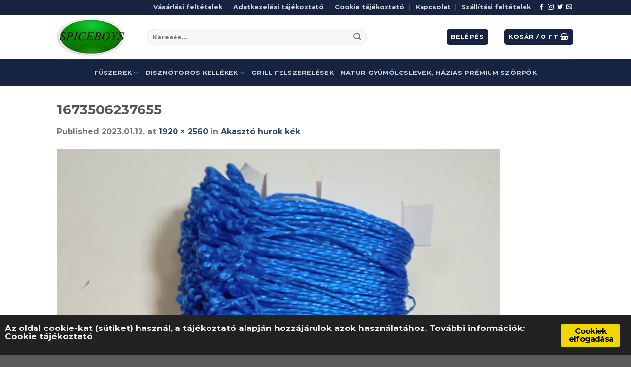

--- FILE ---
content_type: text/html; charset=UTF-8
request_url: https://andrasbollerboltja.hu/?attachment_id=6304
body_size: 18920
content:

<!DOCTYPE html>
<html lang="hu" class="loading-site no-js">
<head>
	<meta charset="UTF-8" />
	<link rel="profile" href="http://gmpg.org/xfn/11" />
	<link rel="pingback" href="https://andrasbollerboltja.hu/xmlrpc.php" />

	<script>(function(html){html.className = html.className.replace(/\bno-js\b/,'js')})(document.documentElement);</script>
<meta name='robots' content='index, follow, max-image-preview:large, max-snippet:-1, max-video-preview:-1' />
	<style>img:is([sizes="auto" i], [sizes^="auto," i]) { contain-intrinsic-size: 3000px 1500px }</style>
	<meta name="viewport" content="width=device-width, initial-scale=1, maximum-scale=1" />
	<!-- This site is optimized with the Yoast SEO plugin v25.3 - https://yoast.com/wordpress/plugins/seo/ -->
	<title>1673506237655 - Fűszerpaprika örlemények, böllérbolt, disznóvágás kellékei</title>
	<link rel="canonical" href="https://andrasbollerboltja.hu/" />
	<meta property="og:locale" content="hu_HU" />
	<meta property="og:type" content="article" />
	<meta property="og:title" content="1673506237655 - Fűszerpaprika örlemények, böllérbolt, disznóvágás kellékei" />
	<meta property="og:url" content="https://andrasbollerboltja.hu/" />
	<meta property="og:site_name" content="Fűszerpaprika örlemények, böllérbolt, disznóvágás kellékei" />
	<meta property="article:publisher" content="https://www.facebook.com/Andr%c3%a1s-b%c3%b6ll%c3%a9rboltja-906522129453349/" />
	<meta property="og:image" content="https://andrasbollerboltja.hu" />
	<meta property="og:image:width" content="1920" />
	<meta property="og:image:height" content="2560" />
	<meta property="og:image:type" content="image/jpeg" />
	<meta name="twitter:card" content="summary_large_image" />
	<script type="application/ld+json" class="yoast-schema-graph">{"@context":"https://schema.org","@graph":[{"@type":"WebPage","@id":"https://andrasbollerboltja.hu/","url":"https://andrasbollerboltja.hu/","name":"1673506237655 - Fűszerpaprika örlemények, böllérbolt, disznóvágás kellékei","isPartOf":{"@id":"https://andrasbollerboltja.hu/#website"},"primaryImageOfPage":{"@id":"https://andrasbollerboltja.hu/#primaryimage"},"image":{"@id":"https://andrasbollerboltja.hu/#primaryimage"},"thumbnailUrl":"https://andrasbollerboltja.hu/wp-content/uploads/2022/09/1673506237655-scaled.jpg","datePublished":"2023-01-12T07:13:43+00:00","breadcrumb":{"@id":"https://andrasbollerboltja.hu/#breadcrumb"},"inLanguage":"hu","potentialAction":[{"@type":"ReadAction","target":["https://andrasbollerboltja.hu/"]}]},{"@type":"ImageObject","inLanguage":"hu","@id":"https://andrasbollerboltja.hu/#primaryimage","url":"https://andrasbollerboltja.hu/wp-content/uploads/2022/09/1673506237655-scaled.jpg","contentUrl":"https://andrasbollerboltja.hu/wp-content/uploads/2022/09/1673506237655-scaled.jpg","width":1920,"height":2560},{"@type":"BreadcrumbList","@id":"https://andrasbollerboltja.hu/#breadcrumb","itemListElement":[{"@type":"ListItem","position":1,"name":"Home","item":"https://andrasbollerboltja.hu/"},{"@type":"ListItem","position":2,"name":"Akasztó hurok kék","item":"https://andrasbollerboltja.hu/termek/akaszto-hurok-kek/"},{"@type":"ListItem","position":3,"name":"1673506237655"}]},{"@type":"WebSite","@id":"https://andrasbollerboltja.hu/#website","url":"https://andrasbollerboltja.hu/","name":"Fűszerpaprika örlemények, böllérbolt, disznóvágás kellékei","description":"András böllér boltja","publisher":{"@id":"https://andrasbollerboltja.hu/#organization"},"potentialAction":[{"@type":"SearchAction","target":{"@type":"EntryPoint","urlTemplate":"https://andrasbollerboltja.hu/?s={search_term_string}"},"query-input":{"@type":"PropertyValueSpecification","valueRequired":true,"valueName":"search_term_string"}}],"inLanguage":"hu"},{"@type":"Organization","@id":"https://andrasbollerboltja.hu/#organization","name":"András böllérboltja","url":"https://andrasbollerboltja.hu/","logo":{"@type":"ImageObject","inLanguage":"hu","@id":"https://andrasbollerboltja.hu/#/schema/logo/image/","url":"https://andrasbollerboltja.hu/wp-content/uploads/2017/04/spiceboys-logo160.png","contentUrl":"https://andrasbollerboltja.hu/wp-content/uploads/2017/04/spiceboys-logo160.png","width":160,"height":92,"caption":"András böllérboltja"},"image":{"@id":"https://andrasbollerboltja.hu/#/schema/logo/image/"},"sameAs":["https://www.facebook.com/András-böllérboltja-906522129453349/"]}]}</script>
	<!-- / Yoast SEO plugin. -->


<link rel='dns-prefetch' href='//cdn.jsdelivr.net' />
<link rel='prefetch' href='https://andrasbollerboltja.hu/wp-content/themes/flatsome/assets/js/chunk.countup.js?ver=3.16.2' />
<link rel='prefetch' href='https://andrasbollerboltja.hu/wp-content/themes/flatsome/assets/js/chunk.sticky-sidebar.js?ver=3.16.2' />
<link rel='prefetch' href='https://andrasbollerboltja.hu/wp-content/themes/flatsome/assets/js/chunk.tooltips.js?ver=3.16.2' />
<link rel='prefetch' href='https://andrasbollerboltja.hu/wp-content/themes/flatsome/assets/js/chunk.vendors-popups.js?ver=3.16.2' />
<link rel='prefetch' href='https://andrasbollerboltja.hu/wp-content/themes/flatsome/assets/js/chunk.vendors-slider.js?ver=3.16.2' />
<link rel="alternate" type="application/rss+xml" title="Fűszerpaprika örlemények, böllérbolt, disznóvágás kellékei &raquo; hírcsatorna" href="https://andrasbollerboltja.hu/feed/" />
<script type="text/javascript">
/* <![CDATA[ */
window._wpemojiSettings = {"baseUrl":"https:\/\/s.w.org\/images\/core\/emoji\/16.0.1\/72x72\/","ext":".png","svgUrl":"https:\/\/s.w.org\/images\/core\/emoji\/16.0.1\/svg\/","svgExt":".svg","source":{"concatemoji":"https:\/\/andrasbollerboltja.hu\/wp-includes\/js\/wp-emoji-release.min.js?ver=6.8.3"}};
/*! This file is auto-generated */
!function(s,n){var o,i,e;function c(e){try{var t={supportTests:e,timestamp:(new Date).valueOf()};sessionStorage.setItem(o,JSON.stringify(t))}catch(e){}}function p(e,t,n){e.clearRect(0,0,e.canvas.width,e.canvas.height),e.fillText(t,0,0);var t=new Uint32Array(e.getImageData(0,0,e.canvas.width,e.canvas.height).data),a=(e.clearRect(0,0,e.canvas.width,e.canvas.height),e.fillText(n,0,0),new Uint32Array(e.getImageData(0,0,e.canvas.width,e.canvas.height).data));return t.every(function(e,t){return e===a[t]})}function u(e,t){e.clearRect(0,0,e.canvas.width,e.canvas.height),e.fillText(t,0,0);for(var n=e.getImageData(16,16,1,1),a=0;a<n.data.length;a++)if(0!==n.data[a])return!1;return!0}function f(e,t,n,a){switch(t){case"flag":return n(e,"\ud83c\udff3\ufe0f\u200d\u26a7\ufe0f","\ud83c\udff3\ufe0f\u200b\u26a7\ufe0f")?!1:!n(e,"\ud83c\udde8\ud83c\uddf6","\ud83c\udde8\u200b\ud83c\uddf6")&&!n(e,"\ud83c\udff4\udb40\udc67\udb40\udc62\udb40\udc65\udb40\udc6e\udb40\udc67\udb40\udc7f","\ud83c\udff4\u200b\udb40\udc67\u200b\udb40\udc62\u200b\udb40\udc65\u200b\udb40\udc6e\u200b\udb40\udc67\u200b\udb40\udc7f");case"emoji":return!a(e,"\ud83e\udedf")}return!1}function g(e,t,n,a){var r="undefined"!=typeof WorkerGlobalScope&&self instanceof WorkerGlobalScope?new OffscreenCanvas(300,150):s.createElement("canvas"),o=r.getContext("2d",{willReadFrequently:!0}),i=(o.textBaseline="top",o.font="600 32px Arial",{});return e.forEach(function(e){i[e]=t(o,e,n,a)}),i}function t(e){var t=s.createElement("script");t.src=e,t.defer=!0,s.head.appendChild(t)}"undefined"!=typeof Promise&&(o="wpEmojiSettingsSupports",i=["flag","emoji"],n.supports={everything:!0,everythingExceptFlag:!0},e=new Promise(function(e){s.addEventListener("DOMContentLoaded",e,{once:!0})}),new Promise(function(t){var n=function(){try{var e=JSON.parse(sessionStorage.getItem(o));if("object"==typeof e&&"number"==typeof e.timestamp&&(new Date).valueOf()<e.timestamp+604800&&"object"==typeof e.supportTests)return e.supportTests}catch(e){}return null}();if(!n){if("undefined"!=typeof Worker&&"undefined"!=typeof OffscreenCanvas&&"undefined"!=typeof URL&&URL.createObjectURL&&"undefined"!=typeof Blob)try{var e="postMessage("+g.toString()+"("+[JSON.stringify(i),f.toString(),p.toString(),u.toString()].join(",")+"));",a=new Blob([e],{type:"text/javascript"}),r=new Worker(URL.createObjectURL(a),{name:"wpTestEmojiSupports"});return void(r.onmessage=function(e){c(n=e.data),r.terminate(),t(n)})}catch(e){}c(n=g(i,f,p,u))}t(n)}).then(function(e){for(var t in e)n.supports[t]=e[t],n.supports.everything=n.supports.everything&&n.supports[t],"flag"!==t&&(n.supports.everythingExceptFlag=n.supports.everythingExceptFlag&&n.supports[t]);n.supports.everythingExceptFlag=n.supports.everythingExceptFlag&&!n.supports.flag,n.DOMReady=!1,n.readyCallback=function(){n.DOMReady=!0}}).then(function(){return e}).then(function(){var e;n.supports.everything||(n.readyCallback(),(e=n.source||{}).concatemoji?t(e.concatemoji):e.wpemoji&&e.twemoji&&(t(e.twemoji),t(e.wpemoji)))}))}((window,document),window._wpemojiSettings);
/* ]]> */
</script>
<style id='wp-emoji-styles-inline-css' type='text/css'>

	img.wp-smiley, img.emoji {
		display: inline !important;
		border: none !important;
		box-shadow: none !important;
		height: 1em !important;
		width: 1em !important;
		margin: 0 0.07em !important;
		vertical-align: -0.1em !important;
		background: none !important;
		padding: 0 !important;
	}
</style>
<style id='wp-block-library-inline-css' type='text/css'>
:root{--wp-admin-theme-color:#007cba;--wp-admin-theme-color--rgb:0,124,186;--wp-admin-theme-color-darker-10:#006ba1;--wp-admin-theme-color-darker-10--rgb:0,107,161;--wp-admin-theme-color-darker-20:#005a87;--wp-admin-theme-color-darker-20--rgb:0,90,135;--wp-admin-border-width-focus:2px;--wp-block-synced-color:#7a00df;--wp-block-synced-color--rgb:122,0,223;--wp-bound-block-color:var(--wp-block-synced-color)}@media (min-resolution:192dpi){:root{--wp-admin-border-width-focus:1.5px}}.wp-element-button{cursor:pointer}:root{--wp--preset--font-size--normal:16px;--wp--preset--font-size--huge:42px}:root .has-very-light-gray-background-color{background-color:#eee}:root .has-very-dark-gray-background-color{background-color:#313131}:root .has-very-light-gray-color{color:#eee}:root .has-very-dark-gray-color{color:#313131}:root .has-vivid-green-cyan-to-vivid-cyan-blue-gradient-background{background:linear-gradient(135deg,#00d084,#0693e3)}:root .has-purple-crush-gradient-background{background:linear-gradient(135deg,#34e2e4,#4721fb 50%,#ab1dfe)}:root .has-hazy-dawn-gradient-background{background:linear-gradient(135deg,#faaca8,#dad0ec)}:root .has-subdued-olive-gradient-background{background:linear-gradient(135deg,#fafae1,#67a671)}:root .has-atomic-cream-gradient-background{background:linear-gradient(135deg,#fdd79a,#004a59)}:root .has-nightshade-gradient-background{background:linear-gradient(135deg,#330968,#31cdcf)}:root .has-midnight-gradient-background{background:linear-gradient(135deg,#020381,#2874fc)}.has-regular-font-size{font-size:1em}.has-larger-font-size{font-size:2.625em}.has-normal-font-size{font-size:var(--wp--preset--font-size--normal)}.has-huge-font-size{font-size:var(--wp--preset--font-size--huge)}.has-text-align-center{text-align:center}.has-text-align-left{text-align:left}.has-text-align-right{text-align:right}#end-resizable-editor-section{display:none}.aligncenter{clear:both}.items-justified-left{justify-content:flex-start}.items-justified-center{justify-content:center}.items-justified-right{justify-content:flex-end}.items-justified-space-between{justify-content:space-between}.screen-reader-text{border:0;clip-path:inset(50%);height:1px;margin:-1px;overflow:hidden;padding:0;position:absolute;width:1px;word-wrap:normal!important}.screen-reader-text:focus{background-color:#ddd;clip-path:none;color:#444;display:block;font-size:1em;height:auto;left:5px;line-height:normal;padding:15px 23px 14px;text-decoration:none;top:5px;width:auto;z-index:100000}html :where(.has-border-color){border-style:solid}html :where([style*=border-top-color]){border-top-style:solid}html :where([style*=border-right-color]){border-right-style:solid}html :where([style*=border-bottom-color]){border-bottom-style:solid}html :where([style*=border-left-color]){border-left-style:solid}html :where([style*=border-width]){border-style:solid}html :where([style*=border-top-width]){border-top-style:solid}html :where([style*=border-right-width]){border-right-style:solid}html :where([style*=border-bottom-width]){border-bottom-style:solid}html :where([style*=border-left-width]){border-left-style:solid}html :where(img[class*=wp-image-]){height:auto;max-width:100%}:where(figure){margin:0 0 1em}html :where(.is-position-sticky){--wp-admin--admin-bar--position-offset:var(--wp-admin--admin-bar--height,0px)}@media screen and (max-width:600px){html :where(.is-position-sticky){--wp-admin--admin-bar--position-offset:0px}}
</style>
<style id='classic-theme-styles-inline-css' type='text/css'>
/*! This file is auto-generated */
.wp-block-button__link{color:#fff;background-color:#32373c;border-radius:9999px;box-shadow:none;text-decoration:none;padding:calc(.667em + 2px) calc(1.333em + 2px);font-size:1.125em}.wp-block-file__button{background:#32373c;color:#fff;text-decoration:none}
</style>
<link rel='stylesheet' id='contact-form-7-css' href='https://andrasbollerboltja.hu/wp-content/plugins/contact-form-7/includes/css/styles.css?ver=6.0.6' type='text/css' media='all' />
<link rel='stylesheet' id='ginger-style-css' href='https://andrasbollerboltja.hu/wp-content/plugins/ginger/front/css/cookies-enabler.css?ver=6.8.3' type='text/css' media='all' />
<style id='woocommerce-inline-inline-css' type='text/css'>
.woocommerce form .form-row .required { visibility: visible; }
</style>
<link rel='stylesheet' id='jquery-ui-style-css' href='https://andrasbollerboltja.hu/wp-content/plugins/woocommerce-jetpack/includes/css/jquery-ui.css?ver=1768568307' type='text/css' media='all' />
<link rel='stylesheet' id='wcj-timepicker-style-css' href='https://andrasbollerboltja.hu/wp-content/plugins/woocommerce-jetpack/includes/lib/timepicker/jquery.timepicker.min.css?ver=7.2.6' type='text/css' media='all' />
<link rel='stylesheet' id='brands-styles-css' href='https://andrasbollerboltja.hu/wp-content/plugins/woocommerce/assets/css/brands.css?ver=9.9.6' type='text/css' media='all' />
<link rel='stylesheet' id='flatsome-main-css' href='https://andrasbollerboltja.hu/wp-content/themes/flatsome/assets/css/flatsome.css?ver=3.16.2' type='text/css' media='all' />
<style id='flatsome-main-inline-css' type='text/css'>
@font-face {
				font-family: "fl-icons";
				font-display: block;
				src: url(https://andrasbollerboltja.hu/wp-content/themes/flatsome/assets/css/icons/fl-icons.eot?v=3.16.2);
				src:
					url(https://andrasbollerboltja.hu/wp-content/themes/flatsome/assets/css/icons/fl-icons.eot#iefix?v=3.16.2) format("embedded-opentype"),
					url(https://andrasbollerboltja.hu/wp-content/themes/flatsome/assets/css/icons/fl-icons.woff2?v=3.16.2) format("woff2"),
					url(https://andrasbollerboltja.hu/wp-content/themes/flatsome/assets/css/icons/fl-icons.ttf?v=3.16.2) format("truetype"),
					url(https://andrasbollerboltja.hu/wp-content/themes/flatsome/assets/css/icons/fl-icons.woff?v=3.16.2) format("woff"),
					url(https://andrasbollerboltja.hu/wp-content/themes/flatsome/assets/css/icons/fl-icons.svg?v=3.16.2#fl-icons) format("svg");
			}
</style>
<link rel='stylesheet' id='flatsome-shop-css' href='https://andrasbollerboltja.hu/wp-content/themes/flatsome/assets/css/flatsome-shop.css?ver=3.16.2' type='text/css' media='all' />
<link rel='stylesheet' id='flatsome-style-css' href='https://andrasbollerboltja.hu/wp-content/themes/flatsome-child/style.css?ver=3.0' type='text/css' media='all' />
<script type="text/javascript" src="https://andrasbollerboltja.hu/wp-content/plugins/ginger/addon/analytics/gingeranalytics.min.js?ver=6.8.3" id="ginger-analytics_script-js"></script>
<script type="text/javascript" src="https://andrasbollerboltja.hu/wp-content/plugins/ginger/front/js/cookies-enabler.min.js?ver=6.8.3" id="ginger-cookies-enabler-js"></script>
<script type="text/javascript" src="https://andrasbollerboltja.hu/wp-includes/js/jquery/jquery.min.js?ver=3.7.1" id="jquery-core-js"></script>
<script type="text/javascript" src="https://andrasbollerboltja.hu/wp-includes/js/jquery/jquery-migrate.min.js?ver=3.4.1" id="jquery-migrate-js"></script>
<script type="text/javascript" src="https://andrasbollerboltja.hu/wp-content/plugins/woocommerce/assets/js/jquery-blockui/jquery.blockUI.min.js?ver=2.7.0-wc.9.9.6" id="jquery-blockui-js" defer="defer" data-wp-strategy="defer"></script>
<script type="text/javascript" id="wc-add-to-cart-js-extra">
/* <![CDATA[ */
var wc_add_to_cart_params = {"ajax_url":"\/wp-admin\/admin-ajax.php","wc_ajax_url":"\/?wc-ajax=%%endpoint%%","i18n_view_cart":"Kos\u00e1r","cart_url":"https:\/\/andrasbollerboltja.hu\/kosar\/","is_cart":"","cart_redirect_after_add":"no"};
/* ]]> */
</script>
<script type="text/javascript" src="https://andrasbollerboltja.hu/wp-content/plugins/woocommerce/assets/js/frontend/add-to-cart.min.js?ver=9.9.6" id="wc-add-to-cart-js" defer="defer" data-wp-strategy="defer"></script>
<script type="text/javascript" src="https://andrasbollerboltja.hu/wp-content/plugins/woocommerce/assets/js/js-cookie/js.cookie.min.js?ver=2.1.4-wc.9.9.6" id="js-cookie-js" defer="defer" data-wp-strategy="defer"></script>
<script type="text/javascript" id="woocommerce-js-extra">
/* <![CDATA[ */
var woocommerce_params = {"ajax_url":"\/wp-admin\/admin-ajax.php","wc_ajax_url":"\/?wc-ajax=%%endpoint%%","i18n_password_show":"Jelsz\u00f3 megjelen\u00edt\u00e9se","i18n_password_hide":"Jelsz\u00f3 elrejt\u00e9se"};
/* ]]> */
</script>
<script type="text/javascript" src="https://andrasbollerboltja.hu/wp-content/plugins/woocommerce/assets/js/frontend/woocommerce.min.js?ver=9.9.6" id="woocommerce-js" defer="defer" data-wp-strategy="defer"></script>
<link rel="https://api.w.org/" href="https://andrasbollerboltja.hu/wp-json/" /><link rel="alternate" title="JSON" type="application/json" href="https://andrasbollerboltja.hu/wp-json/wp/v2/media/6304" /><link rel="EditURI" type="application/rsd+xml" title="RSD" href="https://andrasbollerboltja.hu/xmlrpc.php?rsd" />
<meta name="generator" content="WordPress 6.8.3" />
<meta name="generator" content="WooCommerce 9.9.6" />
<link rel='shortlink' href='https://andrasbollerboltja.hu/?p=6304' />
<link rel="alternate" title="oEmbed (JSON)" type="application/json+oembed" href="https://andrasbollerboltja.hu/wp-json/oembed/1.0/embed?url=https%3A%2F%2Fandrasbollerboltja.hu%2F%3Fattachment_id%3D6304%23main" />
<link rel="alternate" title="oEmbed (XML)" type="text/xml+oembed" href="https://andrasbollerboltja.hu/wp-json/oembed/1.0/embed?url=https%3A%2F%2Fandrasbollerboltja.hu%2F%3Fattachment_id%3D6304%23main&#038;format=xml" />
            <script type="text/javascript">
        var ginger_logger = "Y";
        var ginger_logger_url = "https://andrasbollerboltja.hu";
        var current_url = "https://andrasbollerboltja.hu/?attachment_id=6304";

        function gingerAjaxLogTime(status) {
            var xmlHttp = new XMLHttpRequest();
            var parameters = "ginger_action=time";
            var url= ginger_logger_url + "?" + parameters;
            xmlHttp.open("GET", url, true);

            //Black magic paragraph
            xmlHttp.setRequestHeader("Content-type", "application/x-www-form-urlencoded");

            xmlHttp.onreadystatechange = function() {
                if(xmlHttp.readyState == 4 && xmlHttp.status == 200) {
                    var time = xmlHttp.responseText;
                    gingerAjaxLogger(time, status);
                }
            }

            xmlHttp.send(parameters);
        }

        function gingerAjaxLogger(ginger_logtime, status) {
            console.log(ginger_logtime);
            var xmlHttp = new XMLHttpRequest();
            var parameters = "ginger_action=log&time=" + ginger_logtime + "&url=" + current_url + "&status=" + status;
            var url= ginger_logger_url + "?" + parameters;
            //console.log(url);
            xmlHttp.open("GET", url, true);

            //Black magic paragraph
            xmlHttp.setRequestHeader("Content-type", "application/x-www-form-urlencoded");

            xmlHttp.send(parameters);
        }

    </script>
    <div id="fb-root"></div>
<script>(function(d, s, id) {
  var js, fjs = d.getElementsByTagName(s)[0];
  if (d.getElementById(id)) return;
  js = d.createElement(s); js.id = id;
  js.src = 'https://connect.facebook.net/hu_HU/sdk.js#xfbml=1&version=v2.11&appId=257321531342198';
  fjs.parentNode.insertBefore(js, fjs);
}(document, 'script', 'facebook-jssdk'));</script>
<!-- Global site tag (gtag.js) - Google Analytics -->
<script async src="https://www.googletagmanager.com/gtag/js?id=UA-56076966-46"></script>
<script>
  window.dataLayer = window.dataLayer || [];
  function gtag(){dataLayer.push(arguments);}
  gtag('js', new Date());

  gtag('config', 'UA-56076966-46');
  gtag('config', 'AW-642996374');
</script><style>.bg{opacity: 0; transition: opacity 1s; -webkit-transition: opacity 1s;} .bg-loaded{opacity: 1;}</style>	<noscript><style>.woocommerce-product-gallery{ opacity: 1 !important; }</style></noscript>
	<style id="custom-css" type="text/css">:root {--primary-color: #162442;}.header-main{height: 90px}#logo img{max-height: 90px}#logo{width:153px;}#logo img{padding:5px 0;}.header-bottom{min-height: 55px}.header-top{min-height: 30px}.transparent .header-main{height: 90px}.transparent #logo img{max-height: 90px}.has-transparent + .page-title:first-of-type,.has-transparent + #main > .page-title,.has-transparent + #main > div > .page-title,.has-transparent + #main .page-header-wrapper:first-of-type .page-title{padding-top: 170px;}.header.show-on-scroll,.stuck .header-main{height:70px!important}.stuck #logo img{max-height: 70px!important}.search-form{ width: 74%;}.header-bottom {background-color: #162442}.header-bottom-nav > li > a{line-height: 16px }@media (max-width: 549px) {.header-main{height: 70px}#logo img{max-height: 70px}}.nav-dropdown{font-size:91%}.nav-dropdown-has-arrow li.has-dropdown:after{border-bottom-color: #1e73be;}.nav .nav-dropdown{background-color: #1e73be}/* Color */.accordion-title.active, .has-icon-bg .icon .icon-inner,.logo a, .primary.is-underline, .primary.is-link, .badge-outline .badge-inner, .nav-outline > li.active> a,.nav-outline >li.active > a, .cart-icon strong,[data-color='primary'], .is-outline.primary{color: #162442;}/* Color !important */[data-text-color="primary"]{color: #162442!important;}/* Background Color */[data-text-bg="primary"]{background-color: #162442;}/* Background */.scroll-to-bullets a,.featured-title, .label-new.menu-item > a:after, .nav-pagination > li > .current,.nav-pagination > li > span:hover,.nav-pagination > li > a:hover,.has-hover:hover .badge-outline .badge-inner,button[type="submit"], .button.wc-forward:not(.checkout):not(.checkout-button), .button.submit-button, .button.primary:not(.is-outline),.featured-table .title,.is-outline:hover, .has-icon:hover .icon-label,.nav-dropdown-bold .nav-column li > a:hover, .nav-dropdown.nav-dropdown-bold > li > a:hover, .nav-dropdown-bold.dark .nav-column li > a:hover, .nav-dropdown.nav-dropdown-bold.dark > li > a:hover, .header-vertical-menu__opener ,.is-outline:hover, .tagcloud a:hover,.grid-tools a, input[type='submit']:not(.is-form), .box-badge:hover .box-text, input.button.alt,.nav-box > li > a:hover,.nav-box > li.active > a,.nav-pills > li.active > a ,.current-dropdown .cart-icon strong, .cart-icon:hover strong, .nav-line-bottom > li > a:before, .nav-line-grow > li > a:before, .nav-line > li > a:before,.banner, .header-top, .slider-nav-circle .flickity-prev-next-button:hover svg, .slider-nav-circle .flickity-prev-next-button:hover .arrow, .primary.is-outline:hover, .button.primary:not(.is-outline), input[type='submit'].primary, input[type='submit'].primary, input[type='reset'].button, input[type='button'].primary, .badge-inner{background-color: #162442;}/* Border */.nav-vertical.nav-tabs > li.active > a,.scroll-to-bullets a.active,.nav-pagination > li > .current,.nav-pagination > li > span:hover,.nav-pagination > li > a:hover,.has-hover:hover .badge-outline .badge-inner,.accordion-title.active,.featured-table,.is-outline:hover, .tagcloud a:hover,blockquote, .has-border, .cart-icon strong:after,.cart-icon strong,.blockUI:before, .processing:before,.loading-spin, .slider-nav-circle .flickity-prev-next-button:hover svg, .slider-nav-circle .flickity-prev-next-button:hover .arrow, .primary.is-outline:hover{border-color: #162442}.nav-tabs > li.active > a{border-top-color: #162442}.widget_shopping_cart_content .blockUI.blockOverlay:before { border-left-color: #162442 }.woocommerce-checkout-review-order .blockUI.blockOverlay:before { border-left-color: #162442 }/* Fill */.slider .flickity-prev-next-button:hover svg,.slider .flickity-prev-next-button:hover .arrow{fill: #162442;}/* Focus */.primary:focus-visible, .submit-button:focus-visible, button[type="submit"]:focus-visible { outline-color: #162442!important; }/* Background Color */[data-icon-label]:after, .secondary.is-underline:hover,.secondary.is-outline:hover,.icon-label,.button.secondary:not(.is-outline),.button.alt:not(.is-outline), .badge-inner.on-sale, .button.checkout, .single_add_to_cart_button, .current .breadcrumb-step{ background-color:#bf4316; }[data-text-bg="secondary"]{background-color: #bf4316;}/* Color */.secondary.is-underline,.secondary.is-link, .secondary.is-outline,.stars a.active, .star-rating:before, .woocommerce-page .star-rating:before,.star-rating span:before, .color-secondary{color: #bf4316}/* Color !important */[data-text-color="secondary"]{color: #bf4316!important;}/* Border */.secondary.is-outline:hover{border-color:#bf4316}/* Focus */.secondary:focus-visible, .alt:focus-visible { outline-color: #bf4316!important; }body{font-size: 100%;}@media screen and (max-width: 549px){body{font-size: 100%;}}body{font-family: Montserrat, sans-serif;}body {font-weight: 400;font-style: normal;}.nav > li > a {font-family: Montserrat, sans-serif;}.mobile-sidebar-levels-2 .nav > li > ul > li > a {font-family: Montserrat, sans-serif;}.nav > li > a,.mobile-sidebar-levels-2 .nav > li > ul > li > a {font-weight: 700;font-style: normal;}h1,h2,h3,h4,h5,h6,.heading-font, .off-canvas-center .nav-sidebar.nav-vertical > li > a{font-family: Montserrat, sans-serif;}h1,h2,h3,h4,h5,h6,.heading-font,.banner h1,.banner h2 {font-weight: 700;font-style: normal;}.alt-font{font-family: "Dancing Script", sans-serif;}.alt-font {font-weight: 400!important;font-style: normal!important;}.has-equal-box-heights .box-image {padding-top: 81%;}@media screen and (min-width: 550px){.products .box-vertical .box-image{min-width: 600px!important;width: 600px!important;}}.nav-vertical-fly-out > li + li {border-top-width: 1px; border-top-style: solid;}.label-new.menu-item > a:after{content:"New";}.label-hot.menu-item > a:after{content:"Hot";}.label-sale.menu-item > a:after{content:"Sale";}.label-popular.menu-item > a:after{content:"Popular";}</style><style id="hucommerce-theme-fix">
</style>
<style id="kirki-inline-styles">/* cyrillic-ext */
@font-face {
  font-family: 'Montserrat';
  font-style: normal;
  font-weight: 400;
  font-display: swap;
  src: url(https://andrasbollerboltja.hu/wp-content/fonts/montserrat/font) format('woff');
  unicode-range: U+0460-052F, U+1C80-1C8A, U+20B4, U+2DE0-2DFF, U+A640-A69F, U+FE2E-FE2F;
}
/* cyrillic */
@font-face {
  font-family: 'Montserrat';
  font-style: normal;
  font-weight: 400;
  font-display: swap;
  src: url(https://andrasbollerboltja.hu/wp-content/fonts/montserrat/font) format('woff');
  unicode-range: U+0301, U+0400-045F, U+0490-0491, U+04B0-04B1, U+2116;
}
/* vietnamese */
@font-face {
  font-family: 'Montserrat';
  font-style: normal;
  font-weight: 400;
  font-display: swap;
  src: url(https://andrasbollerboltja.hu/wp-content/fonts/montserrat/font) format('woff');
  unicode-range: U+0102-0103, U+0110-0111, U+0128-0129, U+0168-0169, U+01A0-01A1, U+01AF-01B0, U+0300-0301, U+0303-0304, U+0308-0309, U+0323, U+0329, U+1EA0-1EF9, U+20AB;
}
/* latin-ext */
@font-face {
  font-family: 'Montserrat';
  font-style: normal;
  font-weight: 400;
  font-display: swap;
  src: url(https://andrasbollerboltja.hu/wp-content/fonts/montserrat/font) format('woff');
  unicode-range: U+0100-02BA, U+02BD-02C5, U+02C7-02CC, U+02CE-02D7, U+02DD-02FF, U+0304, U+0308, U+0329, U+1D00-1DBF, U+1E00-1E9F, U+1EF2-1EFF, U+2020, U+20A0-20AB, U+20AD-20C0, U+2113, U+2C60-2C7F, U+A720-A7FF;
}
/* latin */
@font-face {
  font-family: 'Montserrat';
  font-style: normal;
  font-weight: 400;
  font-display: swap;
  src: url(https://andrasbollerboltja.hu/wp-content/fonts/montserrat/font) format('woff');
  unicode-range: U+0000-00FF, U+0131, U+0152-0153, U+02BB-02BC, U+02C6, U+02DA, U+02DC, U+0304, U+0308, U+0329, U+2000-206F, U+20AC, U+2122, U+2191, U+2193, U+2212, U+2215, U+FEFF, U+FFFD;
}
/* cyrillic-ext */
@font-face {
  font-family: 'Montserrat';
  font-style: normal;
  font-weight: 700;
  font-display: swap;
  src: url(https://andrasbollerboltja.hu/wp-content/fonts/montserrat/font) format('woff');
  unicode-range: U+0460-052F, U+1C80-1C8A, U+20B4, U+2DE0-2DFF, U+A640-A69F, U+FE2E-FE2F;
}
/* cyrillic */
@font-face {
  font-family: 'Montserrat';
  font-style: normal;
  font-weight: 700;
  font-display: swap;
  src: url(https://andrasbollerboltja.hu/wp-content/fonts/montserrat/font) format('woff');
  unicode-range: U+0301, U+0400-045F, U+0490-0491, U+04B0-04B1, U+2116;
}
/* vietnamese */
@font-face {
  font-family: 'Montserrat';
  font-style: normal;
  font-weight: 700;
  font-display: swap;
  src: url(https://andrasbollerboltja.hu/wp-content/fonts/montserrat/font) format('woff');
  unicode-range: U+0102-0103, U+0110-0111, U+0128-0129, U+0168-0169, U+01A0-01A1, U+01AF-01B0, U+0300-0301, U+0303-0304, U+0308-0309, U+0323, U+0329, U+1EA0-1EF9, U+20AB;
}
/* latin-ext */
@font-face {
  font-family: 'Montserrat';
  font-style: normal;
  font-weight: 700;
  font-display: swap;
  src: url(https://andrasbollerboltja.hu/wp-content/fonts/montserrat/font) format('woff');
  unicode-range: U+0100-02BA, U+02BD-02C5, U+02C7-02CC, U+02CE-02D7, U+02DD-02FF, U+0304, U+0308, U+0329, U+1D00-1DBF, U+1E00-1E9F, U+1EF2-1EFF, U+2020, U+20A0-20AB, U+20AD-20C0, U+2113, U+2C60-2C7F, U+A720-A7FF;
}
/* latin */
@font-face {
  font-family: 'Montserrat';
  font-style: normal;
  font-weight: 700;
  font-display: swap;
  src: url(https://andrasbollerboltja.hu/wp-content/fonts/montserrat/font) format('woff');
  unicode-range: U+0000-00FF, U+0131, U+0152-0153, U+02BB-02BC, U+02C6, U+02DA, U+02DC, U+0304, U+0308, U+0329, U+2000-206F, U+20AC, U+2122, U+2191, U+2193, U+2212, U+2215, U+FEFF, U+FFFD;
}/* vietnamese */
@font-face {
  font-family: 'Dancing Script';
  font-style: normal;
  font-weight: 400;
  font-display: swap;
  src: url(https://andrasbollerboltja.hu/wp-content/fonts/dancing-script/font) format('woff');
  unicode-range: U+0102-0103, U+0110-0111, U+0128-0129, U+0168-0169, U+01A0-01A1, U+01AF-01B0, U+0300-0301, U+0303-0304, U+0308-0309, U+0323, U+0329, U+1EA0-1EF9, U+20AB;
}
/* latin-ext */
@font-face {
  font-family: 'Dancing Script';
  font-style: normal;
  font-weight: 400;
  font-display: swap;
  src: url(https://andrasbollerboltja.hu/wp-content/fonts/dancing-script/font) format('woff');
  unicode-range: U+0100-02BA, U+02BD-02C5, U+02C7-02CC, U+02CE-02D7, U+02DD-02FF, U+0304, U+0308, U+0329, U+1D00-1DBF, U+1E00-1E9F, U+1EF2-1EFF, U+2020, U+20A0-20AB, U+20AD-20C0, U+2113, U+2C60-2C7F, U+A720-A7FF;
}
/* latin */
@font-face {
  font-family: 'Dancing Script';
  font-style: normal;
  font-weight: 400;
  font-display: swap;
  src: url(https://andrasbollerboltja.hu/wp-content/fonts/dancing-script/font) format('woff');
  unicode-range: U+0000-00FF, U+0131, U+0152-0153, U+02BB-02BC, U+02C6, U+02DA, U+02DC, U+0304, U+0308, U+0329, U+2000-206F, U+20AC, U+2122, U+2191, U+2193, U+2212, U+2215, U+FEFF, U+FFFD;
}</style></head>

<body class="attachment wp-singular attachment-template-default single single-attachment postid-6304 attachmentid-6304 attachment-jpeg wp-theme-flatsome wp-child-theme-flatsome-child theme-flatsome woocommerce-no-js lightbox nav-dropdown-has-arrow nav-dropdown-has-shadow nav-dropdown-has-border">


<a class="skip-link screen-reader-text" href="#main">Skip to content</a>

<div id="wrapper">

	
	<header id="header" class="header has-sticky sticky-jump">
		<div class="header-wrapper">
			<div id="top-bar" class="header-top hide-for-sticky nav-dark hide-for-medium">
    <div class="flex-row container">
      <div class="flex-col hide-for-medium flex-left">
          <ul class="nav nav-left medium-nav-center nav-small  nav-divided">
                        </ul>
      </div>

      <div class="flex-col hide-for-medium flex-center">
          <ul class="nav nav-center nav-small  nav-divided">
                        </ul>
      </div>

      <div class="flex-col hide-for-medium flex-right">
         <ul class="nav top-bar-nav nav-right nav-small  nav-divided">
              <li id="menu-item-21" class="menu-item menu-item-type-post_type menu-item-object-page menu-item-21 menu-item-design-default"><a href="https://andrasbollerboltja.hu/vasarlasi-feltetelek/" class="nav-top-link">Vásárlási feltételek</a></li>
<li id="menu-item-3243" class="menu-item menu-item-type-post_type menu-item-object-page menu-item-3243 menu-item-design-default"><a href="https://andrasbollerboltja.hu/altatlanos-adatkezelesi-tajekoztato/" class="nav-top-link">Adatkezelési tájékoztató</a></li>
<li id="menu-item-3244" class="menu-item menu-item-type-post_type menu-item-object-page menu-item-3244 menu-item-design-default"><a href="https://andrasbollerboltja.hu/cookie-tajekoztato/" class="nav-top-link">Cookie tájékoztató</a></li>
<li id="menu-item-1044" class="menu-item menu-item-type-post_type menu-item-object-page menu-item-1044 menu-item-design-default"><a href="https://andrasbollerboltja.hu/kapcsolat/" class="nav-top-link">Kapcsolat</a></li>
<li id="menu-item-3927" class="menu-item menu-item-type-post_type menu-item-object-page menu-item-3927 menu-item-design-default"><a href="https://andrasbollerboltja.hu/szallitasi-feltetelek/" class="nav-top-link">Szállítási feltételek</a></li>
<li class="html header-social-icons ml-0">
	<div class="social-icons follow-icons" ><a href="http://url" target="_blank" data-label="Facebook" rel="noopener noreferrer nofollow" class="icon plain facebook tooltip" title="Follow on Facebook" aria-label="Follow on Facebook"><i class="icon-facebook" ></i></a><a href="http://url" target="_blank" rel="noopener noreferrer nofollow" data-label="Instagram" class="icon plain  instagram tooltip" title="Follow on Instagram" aria-label="Follow on Instagram"><i class="icon-instagram" ></i></a><a href="http://url" target="_blank" data-label="Twitter" rel="noopener noreferrer nofollow" class="icon plain  twitter tooltip" title="Follow on Twitter" aria-label="Follow on Twitter"><i class="icon-twitter" ></i></a><a href="mailto:your@email" data-label="E-mail" rel="nofollow" class="icon plain  email tooltip" title="Send us an email" aria-label="Send us an email"><i class="icon-envelop" ></i></a></div></li>
          </ul>
      </div>

      
    </div>
</div>
<div id="masthead" class="header-main ">
      <div class="header-inner flex-row container logo-left medium-logo-center" role="navigation">

          <!-- Logo -->
          <div id="logo" class="flex-col logo">
            
<!-- Header logo -->
<a href="https://andrasbollerboltja.hu/" title="Fűszerpaprika örlemények, böllérbolt, disznóvágás kellékei - András böllér boltja" rel="home">
		<img width="768" height="1024" src="https://andrasbollerboltja.hu/wp-content/uploads/2022/09/1673506237655-768x1024.jpg" class="header-logo-sticky" alt="Fűszerpaprika örlemények, böllérbolt, disznóvágás kellékei"/><img width="160" height="92" src="https://andrasbollerboltja.hu/wp-content/uploads/2017/04/spiceboys-logo160.png" class="header_logo header-logo" alt="Fűszerpaprika örlemények, böllérbolt, disznóvágás kellékei"/><img  width="768" height="1024" src="https://andrasbollerboltja.hu/wp-content/uploads/2022/09/1673506237655-768x1024.jpg" class="header-logo-dark" alt="Fűszerpaprika örlemények, böllérbolt, disznóvágás kellékei"/></a>
          </div>

          <!-- Mobile Left Elements -->
          <div class="flex-col show-for-medium flex-left">
            <ul class="mobile-nav nav nav-left ">
              <li class="nav-icon has-icon">
  		<a href="#" data-open="#main-menu" data-pos="left" data-bg="main-menu-overlay" data-color="" class="is-small" aria-label="Menu" aria-controls="main-menu" aria-expanded="false">

		  <i class="icon-menu" ></i>
		  		</a>
	</li>
            </ul>
          </div>

          <!-- Left Elements -->
          <div class="flex-col hide-for-medium flex-left
            flex-grow">
            <ul class="header-nav header-nav-main nav nav-left  nav-uppercase" >
              <li class="header-search-form search-form html relative has-icon">
	<div class="header-search-form-wrapper">
		<div class="searchform-wrapper ux-search-box relative form-flat is-normal"><form role="search" method="get" class="searchform" action="https://andrasbollerboltja.hu/">
	<div class="flex-row relative">
						<div class="flex-col flex-grow">
			<label class="screen-reader-text" for="woocommerce-product-search-field-0">Keresés a következőre:</label>
			<input type="search" id="woocommerce-product-search-field-0" class="search-field mb-0" placeholder="Keresés&hellip;" value="" name="s" />
			<input type="hidden" name="post_type" value="product" />
					</div>
		<div class="flex-col">
			<button type="submit" value="Keresés" class="ux-search-submit submit-button secondary button  icon mb-0" aria-label="Submit">
				<i class="icon-search" ></i>			</button>
		</div>
	</div>
	<div class="live-search-results text-left z-top"></div>
</form>
</div>	</div>
</li>
            </ul>
          </div>

          <!-- Right Elements -->
          <div class="flex-col hide-for-medium flex-right">
            <ul class="header-nav header-nav-main nav nav-right  nav-uppercase">
              <li class="account-item has-icon
    "
>
<div class="header-button">
<a href="https://andrasbollerboltja.hu/fiokom/"
    class="nav-top-link nav-top-not-logged-in icon primary button round is-small"
    data-open="#login-form-popup"  >
    <span>
    Belépés      </span>
  
</a>

</div>

</li>
<li class="header-divider"></li><li class="cart-item has-icon has-dropdown">
<div class="header-button">
<a href="https://andrasbollerboltja.hu/kosar/" title="Kosár" class="header-cart-link icon primary button round is-small">


<span class="header-cart-title">
   Kosár   /      <span class="cart-price"><span class="woocommerce-Price-amount amount"><bdi>0&nbsp;<span class="woocommerce-Price-currencySymbol">&#70;&#116;</span></bdi></span></span>
  </span>

    <i class="icon-shopping-basket"
    data-icon-label="0">
  </i>
  </a>
</div>
 <ul class="nav-dropdown nav-dropdown-bold dark dropdown-uppercase">
    <li class="html widget_shopping_cart">
      <div class="widget_shopping_cart_content">
        

	<p class="woocommerce-mini-cart__empty-message">Nincsenek termékek a kosárban.</p>


      </div>
    </li>
     </ul>

</li>
            </ul>
          </div>

          <!-- Mobile Right Elements -->
          <div class="flex-col show-for-medium flex-right">
            <ul class="mobile-nav nav nav-right ">
              <li class="cart-item has-icon">

<div class="header-button">      <a href="https://andrasbollerboltja.hu/kosar/" class="header-cart-link off-canvas-toggle nav-top-link icon primary button round is-small" data-open="#cart-popup" data-class="off-canvas-cart" title="Kosár" data-pos="right">
  
    <i class="icon-shopping-basket"
    data-icon-label="0">
  </i>
  </a>
</div>

  <!-- Cart Sidebar Popup -->
  <div id="cart-popup" class="mfp-hide widget_shopping_cart">
  <div class="cart-popup-inner inner-padding">
      <div class="cart-popup-title text-center">
          <h4 class="uppercase">Kosár</h4>
          <div class="is-divider"></div>
      </div>
      <div class="widget_shopping_cart_content">
          

	<p class="woocommerce-mini-cart__empty-message">Nincsenek termékek a kosárban.</p>


      </div>
             <div class="cart-sidebar-content relative"></div>  </div>
  </div>

</li>
            </ul>
          </div>

      </div>

            <div class="container"><div class="top-divider full-width"></div></div>
      </div>
<div id="wide-nav" class="header-bottom wide-nav nav-dark flex-has-center hide-for-medium">
    <div class="flex-row container">

            
                        <div class="flex-col hide-for-medium flex-center">
                <ul class="nav header-nav header-bottom-nav nav-center  nav-uppercase">
                    <li id="menu-item-3201" class="menu-item menu-item-type-taxonomy menu-item-object-product_cat menu-item-has-children menu-item-3201 menu-item-design-default has-dropdown"><a href="https://andrasbollerboltja.hu/termekkategoria/fuszerek/" class="nav-top-link" aria-expanded="false" aria-haspopup="menu">Fűszerek<i class="icon-angle-down" ></i></a>
<ul class="sub-menu nav-dropdown nav-dropdown-bold dark dropdown-uppercase">
	<li id="menu-item-3208" class="menu-item menu-item-type-taxonomy menu-item-object-product_cat menu-item-3208"><a href="https://andrasbollerboltja.hu/termekkategoria/fuszerpaprika-orlemenyek/">Fűszerpaprika őrlemények</a></li>
	<li id="menu-item-3206" class="menu-item menu-item-type-taxonomy menu-item-object-product_cat menu-item-3206"><a href="https://andrasbollerboltja.hu/termekkategoria/fuszer-keverekek/">Fűszer keverékek</a></li>
</ul>
</li>
<li id="menu-item-3202" class="menu-item menu-item-type-taxonomy menu-item-object-product_cat menu-item-has-children menu-item-3202 menu-item-design-default has-dropdown"><a href="https://andrasbollerboltja.hu/termekkategoria/disznotoros-kellekek/" class="nav-top-link" aria-expanded="false" aria-haspopup="menu">Disznótoros kellékek<i class="icon-angle-down" ></i></a>
<ul class="sub-menu nav-dropdown nav-dropdown-bold dark dropdown-uppercase">
	<li id="menu-item-3204" class="menu-item menu-item-type-taxonomy menu-item-object-product_cat menu-item-3204"><a href="https://andrasbollerboltja.hu/termekkategoria/belek/">Belek</a></li>
</ul>
</li>
<li id="menu-item-3203" class="menu-item menu-item-type-taxonomy menu-item-object-product_cat menu-item-3203 menu-item-design-default"><a href="https://andrasbollerboltja.hu/termekkategoria/grill-felszerelesek/" class="nav-top-link">Grill felszerelések</a></li>
<li id="menu-item-3205" class="menu-item menu-item-type-taxonomy menu-item-object-product_cat menu-item-3205 menu-item-design-default"><a href="https://andrasbollerboltja.hu/termekkategoria/natur-gyumolcsle-szorp-haziszorp/" class="nav-top-link">Natur gyümölcslevek, házias prémium szörpök</a></li>
                </ul>
            </div>
            
            
            
    </div>
</div>

<div class="header-bg-container fill"><div class="header-bg-image fill"></div><div class="header-bg-color fill"></div></div>		</div>
	</header>

	
	<main id="main" class="">

	<div id="primary" class="content-area image-attachment page-wrapper">
		<div id="content" class="site-content" role="main">
			<div class="row">
				<div class="large-12 columns">

				
					<article id="post-6304" class="post-6304 attachment type-attachment status-inherit hentry">
						<header class="entry-header">
							<h1 class="entry-title">1673506237655</h1>

							<div class="entry-meta">
								Published <span class="entry-date"><time class="entry-date" datetime="2023-01-12T08:13:43+01:00">2023.01.12.</time></span> at <a href="https://andrasbollerboltja.hu/wp-content/uploads/2022/09/1673506237655-scaled.jpg" title="Link to full-size image">1920 &times; 2560</a> in <a href="https://andrasbollerboltja.hu/termek/akaszto-hurok-kek/" title="Return to Akasztó hurok kék" rel="gallery">Akasztó hurok kék</a>															</div>
						</header>

						<div class="entry-content">

							<div class="entry-attachment">
								<div class="attachment">
									
									<a href="https://andrasbollerboltja.hu/wp-content/uploads/2022/09/1673506237655-scaled.jpg" title="1673506237655" rel="attachment"><img width="900" height="1200" src="https://andrasbollerboltja.hu/wp-content/uploads/2022/09/1673506237655-scaled.jpg" class="attachment-1200x1200 size-1200x1200" alt="" decoding="async" fetchpriority="high" srcset="https://andrasbollerboltja.hu/wp-content/uploads/2022/09/1673506237655-scaled.jpg 1920w, https://andrasbollerboltja.hu/wp-content/uploads/2022/09/1673506237655-225x300.jpg 225w, https://andrasbollerboltja.hu/wp-content/uploads/2022/09/1673506237655-768x1024.jpg 768w, https://andrasbollerboltja.hu/wp-content/uploads/2022/09/1673506237655-1152x1536.jpg 1152w, https://andrasbollerboltja.hu/wp-content/uploads/2022/09/1673506237655-1536x2048.jpg 1536w, https://andrasbollerboltja.hu/wp-content/uploads/2022/09/1673506237655-600x800.jpg 600w, https://andrasbollerboltja.hu/wp-content/uploads/2022/09/1673506237655-800x1067.jpg 800w" sizes="(max-width: 900px) 100vw, 900px" /></a>
								</div>

															</div>

														
						</div>

						<footer class="entry-meta">
															Both comments and trackbacks are currently closed.																				</footer>


							<nav role="navigation" id="image-navigation" class="navigation-image">
								<div class="nav-previous"></div>
								<div class="nav-next"></div>
							</nav>
					</article>

					
							</div>
			</div>
		</div>
	</div>


</main>

<footer id="footer" class="footer-wrapper">

	
<!-- FOOTER 1 -->
<div class="footer-widgets footer footer-1">
		<div class="row large-columns-3 mb-0">
	   		<div id="woocommerce_products-3" class="col pb-0 widget woocommerce widget_products"><span class="widget-title">Most érkezett</span><div class="is-divider small"></div><ul class="product_list_widget"><li>
	
	<a href="https://andrasbollerboltja.hu/termek/sertes-kulare-juringes/">
		<img width="100" height="100" src="https://andrasbollerboltja.hu/wp-content/uploads/woocommerce-placeholder.png" class="woocommerce-placeholder wp-post-image" alt="Helytartó" decoding="async" loading="lazy" srcset="https://andrasbollerboltja.hu/wp-content/uploads/woocommerce-placeholder.png 1200w, https://andrasbollerboltja.hu/wp-content/uploads/woocommerce-placeholder-300x300.png 300w, https://andrasbollerboltja.hu/wp-content/uploads/woocommerce-placeholder-1024x1024.png 1024w, https://andrasbollerboltja.hu/wp-content/uploads/woocommerce-placeholder-150x150.png 150w, https://andrasbollerboltja.hu/wp-content/uploads/woocommerce-placeholder-768x768.png 768w" sizes="auto, (max-width: 100px) 100vw, 100px" />		<span class="product-title">Sertés kuláré "Jüringes"</span>
	</a>

				
	<span class="woocommerce-Price-amount amount"><bdi>425&nbsp;<span class="woocommerce-Price-currencySymbol">&#70;&#116;</span></bdi></span>
	</li>
<li>
	
	<a href="https://andrasbollerboltja.hu/termek/sertes-kulare-koca/">
		<img width="100" height="100" src="https://andrasbollerboltja.hu/wp-content/uploads/woocommerce-placeholder.png" class="woocommerce-placeholder wp-post-image" alt="Helytartó" decoding="async" loading="lazy" srcset="https://andrasbollerboltja.hu/wp-content/uploads/woocommerce-placeholder.png 1200w, https://andrasbollerboltja.hu/wp-content/uploads/woocommerce-placeholder-300x300.png 300w, https://andrasbollerboltja.hu/wp-content/uploads/woocommerce-placeholder-1024x1024.png 1024w, https://andrasbollerboltja.hu/wp-content/uploads/woocommerce-placeholder-150x150.png 150w, https://andrasbollerboltja.hu/wp-content/uploads/woocommerce-placeholder-768x768.png 768w" sizes="auto, (max-width: 100px) 100vw, 100px" />		<span class="product-title">Sertés kuláré (KOCA)</span>
	</a>

				
	<span class="woocommerce-Price-amount amount"><bdi>1030&nbsp;<span class="woocommerce-Price-currencySymbol">&#70;&#116;</span></bdi></span>
	</li>
<li>
	
	<a href="https://andrasbollerboltja.hu/termek/sertes-gyomor/">
		<img width="100" height="100" src="https://andrasbollerboltja.hu/wp-content/uploads/2017/05/gyomor-scaled-100x100.jpg" class="attachment-woocommerce_gallery_thumbnail size-woocommerce_gallery_thumbnail" alt="Sertés gyomor" decoding="async" loading="lazy" srcset="https://andrasbollerboltja.hu/wp-content/uploads/2017/05/gyomor-scaled-100x100.jpg 100w, https://andrasbollerboltja.hu/wp-content/uploads/2017/05/gyomor-150x150.jpg 150w" sizes="auto, (max-width: 100px) 100vw, 100px" />		<span class="product-title">Sertés gyomor</span>
	</a>

				
	<span class="woocommerce-Price-amount amount"><bdi>980&nbsp;<span class="woocommerce-Price-currencySymbol">&#70;&#116;</span></bdi></span>
	</li>
<li>
	
	<a href="https://andrasbollerboltja.hu/termek/sertes-vekonybel-10m/">
		<img width="100" height="100" src="https://andrasbollerboltja.hu/wp-content/uploads/2017/04/10m-fogyi-scaled-100x100.jpg" class="attachment-woocommerce_gallery_thumbnail size-woocommerce_gallery_thumbnail" alt="Sertés vékonybél 10m" decoding="async" loading="lazy" srcset="https://andrasbollerboltja.hu/wp-content/uploads/2017/04/10m-fogyi-scaled-100x100.jpg 100w, https://andrasbollerboltja.hu/wp-content/uploads/2017/04/10m-fogyi-150x150.jpg 150w" sizes="auto, (max-width: 100px) 100vw, 100px" />		<span class="product-title">Sertés vékonybél 10m</span>
	</a>

				
	<span class="woocommerce-Price-amount amount"><bdi>580&nbsp;<span class="woocommerce-Price-currencySymbol">&#70;&#116;</span></bdi></span>
	</li>
</ul></div><div id="woocommerce_products-2" class="col pb-0 widget woocommerce widget_products"><span class="widget-title">Akciós termékek</span><div class="is-divider small"></div><ul class="product_list_widget"><li>
	
	<a href="https://andrasbollerboltja.hu/termek/sertes-kulare-30-40cm/">
		<img width="100" height="100" src="https://andrasbollerboltja.hu/wp-content/uploads/woocommerce-placeholder.png" class="woocommerce-placeholder wp-post-image" alt="Helytartó" decoding="async" loading="lazy" srcset="https://andrasbollerboltja.hu/wp-content/uploads/woocommerce-placeholder.png 1200w, https://andrasbollerboltja.hu/wp-content/uploads/woocommerce-placeholder-300x300.png 300w, https://andrasbollerboltja.hu/wp-content/uploads/woocommerce-placeholder-1024x1024.png 1024w, https://andrasbollerboltja.hu/wp-content/uploads/woocommerce-placeholder-150x150.png 150w, https://andrasbollerboltja.hu/wp-content/uploads/woocommerce-placeholder-768x768.png 768w" sizes="auto, (max-width: 100px) 100vw, 100px" />		<span class="product-title">Sertés kuláré 30-40cm</span>
	</a>

				
	<del aria-hidden="true"><span class="woocommerce-Price-amount amount"><bdi>300&nbsp;<span class="woocommerce-Price-currencySymbol">&#70;&#116;</span></bdi></span></del> <span class="screen-reader-text">Original price was: 300&nbsp;&#070;&#116;.</span><ins aria-hidden="true"><span class="woocommerce-Price-amount amount"><bdi>200&nbsp;<span class="woocommerce-Price-currencySymbol">&#70;&#116;</span></bdi></span></ins><span class="screen-reader-text">Current price is: 200&nbsp;&#070;&#116;.</span>
	</li>
<li>
	
	<a href="https://andrasbollerboltja.hu/termek/faser-varrott-formabel/">
		<img width="100" height="100" src="https://andrasbollerboltja.hu/wp-content/uploads/2025/09/IMG_20250902_105331057-100x100.jpg" class="attachment-woocommerce_gallery_thumbnail size-woocommerce_gallery_thumbnail" alt="Faser varrott formabél" decoding="async" loading="lazy" srcset="https://andrasbollerboltja.hu/wp-content/uploads/2025/09/IMG_20250902_105331057-100x100.jpg 100w, https://andrasbollerboltja.hu/wp-content/uploads/2025/09/IMG_20250902_105331057-300x300.jpg 300w, https://andrasbollerboltja.hu/wp-content/uploads/2025/09/IMG_20250902_105331057-1024x1024.jpg 1024w, https://andrasbollerboltja.hu/wp-content/uploads/2025/09/IMG_20250902_105331057-150x150.jpg 150w, https://andrasbollerboltja.hu/wp-content/uploads/2025/09/IMG_20250902_105331057-768x768.jpg 768w, https://andrasbollerboltja.hu/wp-content/uploads/2025/09/IMG_20250902_105331057-1536x1536.jpg 1536w, https://andrasbollerboltja.hu/wp-content/uploads/2025/09/IMG_20250902_105331057-2048x2048.jpg 2048w, https://andrasbollerboltja.hu/wp-content/uploads/2025/09/IMG_20250902_105331057-600x600.jpg 600w, https://andrasbollerboltja.hu/wp-content/uploads/2025/09/IMG_20250902_105331057-800x800.jpg 800w" sizes="auto, (max-width: 100px) 100vw, 100px" />		<span class="product-title">Faser varrott formabél</span>
	</a>

				
	<del aria-hidden="true"><span class="woocommerce-Price-amount amount"><bdi>415&nbsp;<span class="woocommerce-Price-currencySymbol">&#70;&#116;</span></bdi></span></del> <span class="screen-reader-text">Original price was: 415&nbsp;&#070;&#116;.</span><ins aria-hidden="true"><span class="woocommerce-Price-amount amount"><bdi>250&nbsp;<span class="woocommerce-Price-currencySymbol">&#70;&#116;</span></bdi></span></ins><span class="screen-reader-text">Current price is: 250&nbsp;&#070;&#116;.</span>
	</li>
<li>
	
	<a href="https://andrasbollerboltja.hu/termek/faser-varrott-forma-belek/">
		<img width="100" height="100" src="https://andrasbollerboltja.hu/wp-content/uploads/2025/09/IMG_20250902_105255315-100x100.jpg" class="attachment-woocommerce_gallery_thumbnail size-woocommerce_gallery_thumbnail" alt="Faser varrott forma belek" decoding="async" loading="lazy" srcset="https://andrasbollerboltja.hu/wp-content/uploads/2025/09/IMG_20250902_105255315-100x100.jpg 100w, https://andrasbollerboltja.hu/wp-content/uploads/2025/09/IMG_20250902_105255315-300x300.jpg 300w, https://andrasbollerboltja.hu/wp-content/uploads/2025/09/IMG_20250902_105255315-1024x1024.jpg 1024w, https://andrasbollerboltja.hu/wp-content/uploads/2025/09/IMG_20250902_105255315-150x150.jpg 150w, https://andrasbollerboltja.hu/wp-content/uploads/2025/09/IMG_20250902_105255315-768x768.jpg 768w, https://andrasbollerboltja.hu/wp-content/uploads/2025/09/IMG_20250902_105255315-1536x1536.jpg 1536w, https://andrasbollerboltja.hu/wp-content/uploads/2025/09/IMG_20250902_105255315-2048x2048.jpg 2048w, https://andrasbollerboltja.hu/wp-content/uploads/2025/09/IMG_20250902_105255315-600x600.jpg 600w, https://andrasbollerboltja.hu/wp-content/uploads/2025/09/IMG_20250902_105255315-800x800.jpg 800w" sizes="auto, (max-width: 100px) 100vw, 100px" />		<span class="product-title">Faser varrott forma belek</span>
	</a>

				
	<del aria-hidden="true"><span class="woocommerce-Price-amount amount"><bdi>599&nbsp;<span class="woocommerce-Price-currencySymbol">&#70;&#116;</span></bdi></span></del> <span class="screen-reader-text">Original price was: 599&nbsp;&#070;&#116;.</span><ins aria-hidden="true"><span class="woocommerce-Price-amount amount"><bdi>350&nbsp;<span class="woocommerce-Price-currencySymbol">&#70;&#116;</span></bdi></span></ins><span class="screen-reader-text">Current price is: 350&nbsp;&#070;&#116;.</span>
	</li>
<li>
	
	<a href="https://andrasbollerboltja.hu/termek/vakuum-folia-tekercs-30x600cm/">
		<img width="100" height="100" src="https://andrasbollerboltja.hu/wp-content/uploads/2023/05/vakuumtasak-100x100.webp" class="attachment-woocommerce_gallery_thumbnail size-woocommerce_gallery_thumbnail" alt="Vákuum fólia tekercs  28x600cm (90µ)" decoding="async" loading="lazy" srcset="https://andrasbollerboltja.hu/wp-content/uploads/2023/05/vakuumtasak-100x100.webp 100w, https://andrasbollerboltja.hu/wp-content/uploads/2023/05/vakuumtasak-300x300.webp 300w, https://andrasbollerboltja.hu/wp-content/uploads/2023/05/vakuumtasak-1024x1024.webp 1024w, https://andrasbollerboltja.hu/wp-content/uploads/2023/05/vakuumtasak-150x150.webp 150w, https://andrasbollerboltja.hu/wp-content/uploads/2023/05/vakuumtasak-768x768.webp 768w, https://andrasbollerboltja.hu/wp-content/uploads/2023/05/vakuumtasak-600x600.webp 600w, https://andrasbollerboltja.hu/wp-content/uploads/2023/05/vakuumtasak-800x800.webp 800w, https://andrasbollerboltja.hu/wp-content/uploads/2023/05/vakuumtasak.webp 1284w" sizes="auto, (max-width: 100px) 100vw, 100px" />		<span class="product-title">Vákuum fólia tekercs  28x600cm (90µ)</span>
	</a>

				
	<del aria-hidden="true"><span class="woocommerce-Price-amount amount"><bdi>3505&nbsp;<span class="woocommerce-Price-currencySymbol">&#70;&#116;</span></bdi></span></del> <span class="screen-reader-text">Original price was: 3505&nbsp;&#070;&#116;.</span><ins aria-hidden="true"><span class="woocommerce-Price-amount amount"><bdi>1410&nbsp;<span class="woocommerce-Price-currencySymbol">&#70;&#116;</span></bdi></span></ins><span class="screen-reader-text">Current price is: 1410&nbsp;&#070;&#116;.</span>
	</li>
</ul></div><div id="woocommerce_products-4" class="col pb-0 widget woocommerce widget_products"><span class="widget-title">Legutóbb megvásárolt</span><div class="is-divider small"></div><ul class="product_list_widget"><li>
	
	<a href="https://andrasbollerboltja.hu/termek/faser-mubel-mahagoni-50-es/">
		<img width="100" height="100" src="https://andrasbollerboltja.hu/wp-content/uploads/2017/04/DSCF4491-scaled-100x100.jpg" class="attachment-woocommerce_gallery_thumbnail size-woocommerce_gallery_thumbnail" alt="Faser műbél Mahagóni 50-es" decoding="async" loading="lazy" srcset="https://andrasbollerboltja.hu/wp-content/uploads/2017/04/DSCF4491-scaled-100x100.jpg 100w, https://andrasbollerboltja.hu/wp-content/uploads/2017/04/DSCF4491-150x150.jpg 150w" sizes="auto, (max-width: 100px) 100vw, 100px" />		<span class="product-title">Faser műbél Mahagóni 50-es</span>
	</a>

				
	<span class="woocommerce-Price-amount amount"><bdi>2100&nbsp;<span class="woocommerce-Price-currencySymbol">&#70;&#116;</span></bdi></span> &ndash; <span class="woocommerce-Price-amount amount"><bdi>10500&nbsp;<span class="woocommerce-Price-currencySymbol">&#70;&#116;</span></bdi></span>
	</li>
<li>
	
	<a href="https://andrasbollerboltja.hu/termek/faser-mubel-mahagoni-65-os/">
		<img width="100" height="100" src="https://andrasbollerboltja.hu/wp-content/uploads/2017/04/DSCF4491-scaled-100x100.jpg" class="attachment-woocommerce_gallery_thumbnail size-woocommerce_gallery_thumbnail" alt="Faser műbél Mahagóni 65-ös" decoding="async" loading="lazy" srcset="https://andrasbollerboltja.hu/wp-content/uploads/2017/04/DSCF4491-scaled-100x100.jpg 100w, https://andrasbollerboltja.hu/wp-content/uploads/2017/04/DSCF4491-150x150.jpg 150w" sizes="auto, (max-width: 100px) 100vw, 100px" />		<span class="product-title">Faser műbél Mahagóni 65-ös</span>
	</a>

				
	<span class="woocommerce-Price-amount amount"><bdi>2450&nbsp;<span class="woocommerce-Price-currencySymbol">&#70;&#116;</span></bdi></span> &ndash; <span class="woocommerce-Price-amount amount"><bdi>12250&nbsp;<span class="woocommerce-Price-currencySymbol">&#70;&#116;</span></bdi></span>
	</li>
<li>
	
	<a href="https://andrasbollerboltja.hu/termek/faser-mubel-natur-50-es/">
		<img width="100" height="100" src="https://andrasbollerboltja.hu/wp-content/uploads/2017/04/DSCF4492-scaled-100x100.jpg" class="attachment-woocommerce_gallery_thumbnail size-woocommerce_gallery_thumbnail" alt="Faser műbél Natúr 50-es" decoding="async" loading="lazy" srcset="https://andrasbollerboltja.hu/wp-content/uploads/2017/04/DSCF4492-scaled-100x100.jpg 100w, https://andrasbollerboltja.hu/wp-content/uploads/2017/04/DSCF4492-150x150.jpg 150w" sizes="auto, (max-width: 100px) 100vw, 100px" />		<span class="product-title">Faser műbél Natúr 50-es</span>
	</a>

				
	<span class="woocommerce-Price-amount amount"><bdi>2000&nbsp;<span class="woocommerce-Price-currencySymbol">&#70;&#116;</span></bdi></span> &ndash; <span class="woocommerce-Price-amount amount"><bdi>10000&nbsp;<span class="woocommerce-Price-currencySymbol">&#70;&#116;</span></bdi></span>
	</li>
<li>
	
	<a href="https://andrasbollerboltja.hu/termek/sertes-kulare-juringes/">
		<img width="100" height="100" src="https://andrasbollerboltja.hu/wp-content/uploads/woocommerce-placeholder.png" class="woocommerce-placeholder wp-post-image" alt="Helytartó" decoding="async" loading="lazy" srcset="https://andrasbollerboltja.hu/wp-content/uploads/woocommerce-placeholder.png 1200w, https://andrasbollerboltja.hu/wp-content/uploads/woocommerce-placeholder-300x300.png 300w, https://andrasbollerboltja.hu/wp-content/uploads/woocommerce-placeholder-1024x1024.png 1024w, https://andrasbollerboltja.hu/wp-content/uploads/woocommerce-placeholder-150x150.png 150w, https://andrasbollerboltja.hu/wp-content/uploads/woocommerce-placeholder-768x768.png 768w" sizes="auto, (max-width: 100px) 100vw, 100px" />		<span class="product-title">Sertés kuláré "Jüringes"</span>
	</a>

				
	<span class="woocommerce-Price-amount amount"><bdi>425&nbsp;<span class="woocommerce-Price-currencySymbol">&#70;&#116;</span></bdi></span>
	</li>
</ul></div>		</div>
</div>

<!-- FOOTER 2 -->



<div class="absolute-footer dark medium-text-center small-text-center">
  <div class="container clearfix">

          <div class="footer-secondary pull-right">
                <div class="payment-icons inline-block"><img src="https://uj.andrasbollerboltja.hu/wp-content/uploads/2020/04/Barion-card-payment-mark-2017-400px.png" alt="bg_image"/></div>      </div>
    
    <div class="footer-primary pull-left">
            <div class="copyright-footer">
        Copyright 2026 © <strong>András Böllérboltja</strong>      </div>
          </div>
  </div>
</div>

<a href="#top" class="back-to-top button icon invert plain fixed bottom z-1 is-outline hide-for-medium circle" id="top-link" aria-label="Go to top"><i class="icon-angle-up" ></i></a>

</footer>

</div>

<div id="main-menu" class="mobile-sidebar no-scrollbar mfp-hide">

	
	<div class="sidebar-menu no-scrollbar ">

		
					<ul class="nav nav-sidebar nav-vertical nav-uppercase" data-tab="1">
				<li class="header-search-form search-form html relative has-icon">
	<div class="header-search-form-wrapper">
		<div class="searchform-wrapper ux-search-box relative form-flat is-normal"><form role="search" method="get" class="searchform" action="https://andrasbollerboltja.hu/">
	<div class="flex-row relative">
						<div class="flex-col flex-grow">
			<label class="screen-reader-text" for="woocommerce-product-search-field-1">Keresés a következőre:</label>
			<input type="search" id="woocommerce-product-search-field-1" class="search-field mb-0" placeholder="Keresés&hellip;" value="" name="s" />
			<input type="hidden" name="post_type" value="product" />
					</div>
		<div class="flex-col">
			<button type="submit" value="Keresés" class="ux-search-submit submit-button secondary button  icon mb-0" aria-label="Submit">
				<i class="icon-search" ></i>			</button>
		</div>
	</div>
	<div class="live-search-results text-left z-top"></div>
</form>
</div>	</div>
</li>
<li class="menu-item menu-item-type-taxonomy menu-item-object-product_cat menu-item-has-children menu-item-3201"><a href="https://andrasbollerboltja.hu/termekkategoria/fuszerek/">Fűszerek</a>
<ul class="sub-menu nav-sidebar-ul children">
	<li class="menu-item menu-item-type-taxonomy menu-item-object-product_cat menu-item-3208"><a href="https://andrasbollerboltja.hu/termekkategoria/fuszerpaprika-orlemenyek/">Fűszerpaprika őrlemények</a></li>
	<li class="menu-item menu-item-type-taxonomy menu-item-object-product_cat menu-item-3206"><a href="https://andrasbollerboltja.hu/termekkategoria/fuszer-keverekek/">Fűszer keverékek</a></li>
</ul>
</li>
<li class="menu-item menu-item-type-taxonomy menu-item-object-product_cat menu-item-has-children menu-item-3202"><a href="https://andrasbollerboltja.hu/termekkategoria/disznotoros-kellekek/">Disznótoros kellékek</a>
<ul class="sub-menu nav-sidebar-ul children">
	<li class="menu-item menu-item-type-taxonomy menu-item-object-product_cat menu-item-3204"><a href="https://andrasbollerboltja.hu/termekkategoria/belek/">Belek</a></li>
</ul>
</li>
<li class="menu-item menu-item-type-taxonomy menu-item-object-product_cat menu-item-3203"><a href="https://andrasbollerboltja.hu/termekkategoria/grill-felszerelesek/">Grill felszerelések</a></li>
<li class="menu-item menu-item-type-taxonomy menu-item-object-product_cat menu-item-3205"><a href="https://andrasbollerboltja.hu/termekkategoria/natur-gyumolcsle-szorp-haziszorp/">Natur gyümölcslevek, házias prémium szörpök</a></li>
			</ul>
		
		
	</div>

	
</div>
<script type="speculationrules">
{"prefetch":[{"source":"document","where":{"and":[{"href_matches":"\/*"},{"not":{"href_matches":["\/wp-*.php","\/wp-admin\/*","\/wp-content\/uploads\/*","\/wp-content\/*","\/wp-content\/plugins\/*","\/wp-content\/themes\/flatsome-child\/*","\/wp-content\/themes\/flatsome\/*","\/*\\?(.+)"]}},{"not":{"selector_matches":"a[rel~=\"nofollow\"]"}},{"not":{"selector_matches":".no-prefetch, .no-prefetch a"}}]},"eagerness":"conservative"}]}
</script>
    <div id="login-form-popup" class="lightbox-content mfp-hide">
            	<div class="woocommerce">
      		<div class="woocommerce-notices-wrapper"></div>
<div class="account-container lightbox-inner">

	
			<div class="account-login-inner">

				<h3 class="uppercase">Belépés</h3>

				<form class="woocommerce-form woocommerce-form-login login" method="post">

					
					<p class="woocommerce-form-row woocommerce-form-row--wide form-row form-row-wide">
						<label for="username">Felhasználónév vagy Email cím&nbsp;<span class="required">*</span></label>
						<input type="text" class="woocommerce-Input woocommerce-Input--text input-text" name="username" id="username" autocomplete="username" value="" />					</p>
					<p class="woocommerce-form-row woocommerce-form-row--wide form-row form-row-wide">
						<label for="password">Jelszó&nbsp;<span class="required">*</span></label>
						<input class="woocommerce-Input woocommerce-Input--text input-text" type="password" name="password" id="password" autocomplete="current-password" />
					</p>

					
					<p class="form-row">
						<label class="woocommerce-form__label woocommerce-form__label-for-checkbox woocommerce-form-login__rememberme">
							<input class="woocommerce-form__input woocommerce-form__input-checkbox" name="rememberme" type="checkbox" id="rememberme" value="forever" /> <span>Emlékezz rám</span>
						</label>
						<input type="hidden" id="woocommerce-login-nonce" name="woocommerce-login-nonce" value="48cd9faf4c" /><input type="hidden" name="_wp_http_referer" value="/?attachment_id=6304" />						<button type="submit" class="woocommerce-button button woocommerce-form-login__submit" name="login" value="Belépés">Belépés</button>
					</p>
					<p class="woocommerce-LostPassword lost_password">
						<a href="https://andrasbollerboltja.hu/fiokom/lost-password/">Elfelejtett jelszó?</a>
					</p>

					
				</form>
			</div>

			
</div>

		</div>
      	    </div>
  	<script type='text/javascript'>
		(function () {
			var c = document.body.className;
			c = c.replace(/woocommerce-no-js/, 'woocommerce-js');
			document.body.className = c;
		})();
	</script>
	<link rel='stylesheet' id='wc-blocks-style-css' href='https://andrasbollerboltja.hu/wp-content/plugins/woocommerce/assets/client/blocks/wc-blocks.css?ver=wc-9.9.6' type='text/css' media='all' />
<style id='global-styles-inline-css' type='text/css'>
:root{--wp--preset--aspect-ratio--square: 1;--wp--preset--aspect-ratio--4-3: 4/3;--wp--preset--aspect-ratio--3-4: 3/4;--wp--preset--aspect-ratio--3-2: 3/2;--wp--preset--aspect-ratio--2-3: 2/3;--wp--preset--aspect-ratio--16-9: 16/9;--wp--preset--aspect-ratio--9-16: 9/16;--wp--preset--color--black: #000000;--wp--preset--color--cyan-bluish-gray: #abb8c3;--wp--preset--color--white: #ffffff;--wp--preset--color--pale-pink: #f78da7;--wp--preset--color--vivid-red: #cf2e2e;--wp--preset--color--luminous-vivid-orange: #ff6900;--wp--preset--color--luminous-vivid-amber: #fcb900;--wp--preset--color--light-green-cyan: #7bdcb5;--wp--preset--color--vivid-green-cyan: #00d084;--wp--preset--color--pale-cyan-blue: #8ed1fc;--wp--preset--color--vivid-cyan-blue: #0693e3;--wp--preset--color--vivid-purple: #9b51e0;--wp--preset--gradient--vivid-cyan-blue-to-vivid-purple: linear-gradient(135deg,rgba(6,147,227,1) 0%,rgb(155,81,224) 100%);--wp--preset--gradient--light-green-cyan-to-vivid-green-cyan: linear-gradient(135deg,rgb(122,220,180) 0%,rgb(0,208,130) 100%);--wp--preset--gradient--luminous-vivid-amber-to-luminous-vivid-orange: linear-gradient(135deg,rgba(252,185,0,1) 0%,rgba(255,105,0,1) 100%);--wp--preset--gradient--luminous-vivid-orange-to-vivid-red: linear-gradient(135deg,rgba(255,105,0,1) 0%,rgb(207,46,46) 100%);--wp--preset--gradient--very-light-gray-to-cyan-bluish-gray: linear-gradient(135deg,rgb(238,238,238) 0%,rgb(169,184,195) 100%);--wp--preset--gradient--cool-to-warm-spectrum: linear-gradient(135deg,rgb(74,234,220) 0%,rgb(151,120,209) 20%,rgb(207,42,186) 40%,rgb(238,44,130) 60%,rgb(251,105,98) 80%,rgb(254,248,76) 100%);--wp--preset--gradient--blush-light-purple: linear-gradient(135deg,rgb(255,206,236) 0%,rgb(152,150,240) 100%);--wp--preset--gradient--blush-bordeaux: linear-gradient(135deg,rgb(254,205,165) 0%,rgb(254,45,45) 50%,rgb(107,0,62) 100%);--wp--preset--gradient--luminous-dusk: linear-gradient(135deg,rgb(255,203,112) 0%,rgb(199,81,192) 50%,rgb(65,88,208) 100%);--wp--preset--gradient--pale-ocean: linear-gradient(135deg,rgb(255,245,203) 0%,rgb(182,227,212) 50%,rgb(51,167,181) 100%);--wp--preset--gradient--electric-grass: linear-gradient(135deg,rgb(202,248,128) 0%,rgb(113,206,126) 100%);--wp--preset--gradient--midnight: linear-gradient(135deg,rgb(2,3,129) 0%,rgb(40,116,252) 100%);--wp--preset--font-size--small: 13px;--wp--preset--font-size--medium: 20px;--wp--preset--font-size--large: 36px;--wp--preset--font-size--x-large: 42px;--wp--preset--spacing--20: 0.44rem;--wp--preset--spacing--30: 0.67rem;--wp--preset--spacing--40: 1rem;--wp--preset--spacing--50: 1.5rem;--wp--preset--spacing--60: 2.25rem;--wp--preset--spacing--70: 3.38rem;--wp--preset--spacing--80: 5.06rem;--wp--preset--shadow--natural: 6px 6px 9px rgba(0, 0, 0, 0.2);--wp--preset--shadow--deep: 12px 12px 50px rgba(0, 0, 0, 0.4);--wp--preset--shadow--sharp: 6px 6px 0px rgba(0, 0, 0, 0.2);--wp--preset--shadow--outlined: 6px 6px 0px -3px rgba(255, 255, 255, 1), 6px 6px rgba(0, 0, 0, 1);--wp--preset--shadow--crisp: 6px 6px 0px rgba(0, 0, 0, 1);}:where(.is-layout-flex){gap: 0.5em;}:where(.is-layout-grid){gap: 0.5em;}body .is-layout-flex{display: flex;}.is-layout-flex{flex-wrap: wrap;align-items: center;}.is-layout-flex > :is(*, div){margin: 0;}body .is-layout-grid{display: grid;}.is-layout-grid > :is(*, div){margin: 0;}:where(.wp-block-columns.is-layout-flex){gap: 2em;}:where(.wp-block-columns.is-layout-grid){gap: 2em;}:where(.wp-block-post-template.is-layout-flex){gap: 1.25em;}:where(.wp-block-post-template.is-layout-grid){gap: 1.25em;}.has-black-color{color: var(--wp--preset--color--black) !important;}.has-cyan-bluish-gray-color{color: var(--wp--preset--color--cyan-bluish-gray) !important;}.has-white-color{color: var(--wp--preset--color--white) !important;}.has-pale-pink-color{color: var(--wp--preset--color--pale-pink) !important;}.has-vivid-red-color{color: var(--wp--preset--color--vivid-red) !important;}.has-luminous-vivid-orange-color{color: var(--wp--preset--color--luminous-vivid-orange) !important;}.has-luminous-vivid-amber-color{color: var(--wp--preset--color--luminous-vivid-amber) !important;}.has-light-green-cyan-color{color: var(--wp--preset--color--light-green-cyan) !important;}.has-vivid-green-cyan-color{color: var(--wp--preset--color--vivid-green-cyan) !important;}.has-pale-cyan-blue-color{color: var(--wp--preset--color--pale-cyan-blue) !important;}.has-vivid-cyan-blue-color{color: var(--wp--preset--color--vivid-cyan-blue) !important;}.has-vivid-purple-color{color: var(--wp--preset--color--vivid-purple) !important;}.has-black-background-color{background-color: var(--wp--preset--color--black) !important;}.has-cyan-bluish-gray-background-color{background-color: var(--wp--preset--color--cyan-bluish-gray) !important;}.has-white-background-color{background-color: var(--wp--preset--color--white) !important;}.has-pale-pink-background-color{background-color: var(--wp--preset--color--pale-pink) !important;}.has-vivid-red-background-color{background-color: var(--wp--preset--color--vivid-red) !important;}.has-luminous-vivid-orange-background-color{background-color: var(--wp--preset--color--luminous-vivid-orange) !important;}.has-luminous-vivid-amber-background-color{background-color: var(--wp--preset--color--luminous-vivid-amber) !important;}.has-light-green-cyan-background-color{background-color: var(--wp--preset--color--light-green-cyan) !important;}.has-vivid-green-cyan-background-color{background-color: var(--wp--preset--color--vivid-green-cyan) !important;}.has-pale-cyan-blue-background-color{background-color: var(--wp--preset--color--pale-cyan-blue) !important;}.has-vivid-cyan-blue-background-color{background-color: var(--wp--preset--color--vivid-cyan-blue) !important;}.has-vivid-purple-background-color{background-color: var(--wp--preset--color--vivid-purple) !important;}.has-black-border-color{border-color: var(--wp--preset--color--black) !important;}.has-cyan-bluish-gray-border-color{border-color: var(--wp--preset--color--cyan-bluish-gray) !important;}.has-white-border-color{border-color: var(--wp--preset--color--white) !important;}.has-pale-pink-border-color{border-color: var(--wp--preset--color--pale-pink) !important;}.has-vivid-red-border-color{border-color: var(--wp--preset--color--vivid-red) !important;}.has-luminous-vivid-orange-border-color{border-color: var(--wp--preset--color--luminous-vivid-orange) !important;}.has-luminous-vivid-amber-border-color{border-color: var(--wp--preset--color--luminous-vivid-amber) !important;}.has-light-green-cyan-border-color{border-color: var(--wp--preset--color--light-green-cyan) !important;}.has-vivid-green-cyan-border-color{border-color: var(--wp--preset--color--vivid-green-cyan) !important;}.has-pale-cyan-blue-border-color{border-color: var(--wp--preset--color--pale-cyan-blue) !important;}.has-vivid-cyan-blue-border-color{border-color: var(--wp--preset--color--vivid-cyan-blue) !important;}.has-vivid-purple-border-color{border-color: var(--wp--preset--color--vivid-purple) !important;}.has-vivid-cyan-blue-to-vivid-purple-gradient-background{background: var(--wp--preset--gradient--vivid-cyan-blue-to-vivid-purple) !important;}.has-light-green-cyan-to-vivid-green-cyan-gradient-background{background: var(--wp--preset--gradient--light-green-cyan-to-vivid-green-cyan) !important;}.has-luminous-vivid-amber-to-luminous-vivid-orange-gradient-background{background: var(--wp--preset--gradient--luminous-vivid-amber-to-luminous-vivid-orange) !important;}.has-luminous-vivid-orange-to-vivid-red-gradient-background{background: var(--wp--preset--gradient--luminous-vivid-orange-to-vivid-red) !important;}.has-very-light-gray-to-cyan-bluish-gray-gradient-background{background: var(--wp--preset--gradient--very-light-gray-to-cyan-bluish-gray) !important;}.has-cool-to-warm-spectrum-gradient-background{background: var(--wp--preset--gradient--cool-to-warm-spectrum) !important;}.has-blush-light-purple-gradient-background{background: var(--wp--preset--gradient--blush-light-purple) !important;}.has-blush-bordeaux-gradient-background{background: var(--wp--preset--gradient--blush-bordeaux) !important;}.has-luminous-dusk-gradient-background{background: var(--wp--preset--gradient--luminous-dusk) !important;}.has-pale-ocean-gradient-background{background: var(--wp--preset--gradient--pale-ocean) !important;}.has-electric-grass-gradient-background{background: var(--wp--preset--gradient--electric-grass) !important;}.has-midnight-gradient-background{background: var(--wp--preset--gradient--midnight) !important;}.has-small-font-size{font-size: var(--wp--preset--font-size--small) !important;}.has-medium-font-size{font-size: var(--wp--preset--font-size--medium) !important;}.has-large-font-size{font-size: var(--wp--preset--font-size--large) !important;}.has-x-large-font-size{font-size: var(--wp--preset--font-size--x-large) !important;}
</style>
<script type="text/javascript" src="https://andrasbollerboltja.hu/wp-includes/js/dist/hooks.min.js?ver=4d63a3d491d11ffd8ac6" id="wp-hooks-js"></script>
<script type="text/javascript" src="https://andrasbollerboltja.hu/wp-includes/js/dist/i18n.min.js?ver=5e580eb46a90c2b997e6" id="wp-i18n-js"></script>
<script type="text/javascript" id="wp-i18n-js-after">
/* <![CDATA[ */
wp.i18n.setLocaleData( { 'text direction\u0004ltr': [ 'ltr' ] } );
/* ]]> */
</script>
<script type="text/javascript" src="https://andrasbollerboltja.hu/wp-content/plugins/contact-form-7/includes/swv/js/index.js?ver=6.0.6" id="swv-js"></script>
<script type="text/javascript" id="contact-form-7-js-translations">
/* <![CDATA[ */
( function( domain, translations ) {
	var localeData = translations.locale_data[ domain ] || translations.locale_data.messages;
	localeData[""].domain = domain;
	wp.i18n.setLocaleData( localeData, domain );
} )( "contact-form-7", {"translation-revision-date":"2025-03-13 19:43:49+0000","generator":"GlotPress\/4.0.1","domain":"messages","locale_data":{"messages":{"":{"domain":"messages","plural-forms":"nplurals=2; plural=n != 1;","lang":"hu"},"This contact form is placed in the wrong place.":["Ez a kapcsolatfelv\u00e9teli \u0171rlap rossz helyre ker\u00fclt."],"Error:":["Hiba:"]}},"comment":{"reference":"includes\/js\/index.js"}} );
/* ]]> */
</script>
<script type="text/javascript" id="contact-form-7-js-before">
/* <![CDATA[ */
var wpcf7 = {
    "api": {
        "root": "https:\/\/andrasbollerboltja.hu\/wp-json\/",
        "namespace": "contact-form-7\/v1"
    }
};
/* ]]> */
</script>
<script type="text/javascript" src="https://andrasbollerboltja.hu/wp-content/plugins/contact-form-7/includes/js/index.js?ver=6.0.6" id="contact-form-7-js"></script>
<script type="text/javascript" src="https://andrasbollerboltja.hu/wp-includes/js/jquery/ui/core.min.js?ver=1.13.3" id="jquery-ui-core-js"></script>
<script type="text/javascript" src="https://andrasbollerboltja.hu/wp-includes/js/jquery/ui/datepicker.min.js?ver=1.13.3" id="jquery-ui-datepicker-js"></script>
<script type="text/javascript" id="jquery-ui-datepicker-js-after">
/* <![CDATA[ */
jQuery(function(jQuery){jQuery.datepicker.setDefaults({"closeText":"Bez\u00e1r\u00e1s","currentText":"Ma","monthNames":["janu\u00e1r","febru\u00e1r","m\u00e1rcius","\u00e1prilis","m\u00e1jus","j\u00fanius","j\u00falius","augusztus","szeptember","okt\u00f3ber","november","december"],"monthNamesShort":["jan","febr","m\u00e1rc","\u00e1pr","m\u00e1j","j\u00fan","j\u00fal","aug","szept","okt","nov","dec"],"nextText":"K\u00f6vetkez\u0151","prevText":"El\u0151z\u0151","dayNames":["vas\u00e1rnap","h\u00e9tf\u0151","kedd","szerda","cs\u00fct\u00f6rt\u00f6k","p\u00e9ntek","szombat"],"dayNamesShort":["vas","h\u00e9t","ked","sze","cs\u00fc","p\u00e9n","szo"],"dayNamesMin":["v","h","K","s","c","p","s"],"dateFormat":"yy.mm.dd.","firstDay":1,"isRTL":false});});
/* ]]> */
</script>
<script type="text/javascript" src="https://andrasbollerboltja.hu/wp-content/plugins/woocommerce-jetpack/includes/js/wcj-datepicker.js?ver=7.2.6" id="wcj-datepicker-js"></script>
<script type="text/javascript" src="https://andrasbollerboltja.hu/wp-content/plugins/woocommerce-jetpack/includes/js/wcj-weekpicker.js?ver=7.2.6" id="wcj-weekpicker-js"></script>
<script type="text/javascript" src="https://andrasbollerboltja.hu/wp-content/plugins/woocommerce-jetpack/includes/lib/timepicker/jquery.timepicker.min.js?ver=7.2.6" id="jquery-ui-timepicker-js"></script>
<script type="text/javascript" src="https://andrasbollerboltja.hu/wp-content/plugins/woocommerce-jetpack/includes/js/wcj-timepicker.js?ver=7.2.6" id="wcj-timepicker-js"></script>
<script type="text/javascript" src="https://andrasbollerboltja.hu/wp-content/themes/flatsome/inc/extensions/flatsome-live-search/flatsome-live-search.js?ver=3.16.2" id="flatsome-live-search-js"></script>
<script type="text/javascript" src="https://andrasbollerboltja.hu/wp-content/plugins/woocommerce/assets/js/sourcebuster/sourcebuster.min.js?ver=9.9.6" id="sourcebuster-js-js"></script>
<script type="text/javascript" id="wc-order-attribution-js-extra">
/* <![CDATA[ */
var wc_order_attribution = {"params":{"lifetime":1.0000000000000000818030539140313095458623138256371021270751953125e-5,"session":30,"base64":false,"ajaxurl":"https:\/\/andrasbollerboltja.hu\/wp-admin\/admin-ajax.php","prefix":"wc_order_attribution_","allowTracking":true},"fields":{"source_type":"current.typ","referrer":"current_add.rf","utm_campaign":"current.cmp","utm_source":"current.src","utm_medium":"current.mdm","utm_content":"current.cnt","utm_id":"current.id","utm_term":"current.trm","utm_source_platform":"current.plt","utm_creative_format":"current.fmt","utm_marketing_tactic":"current.tct","session_entry":"current_add.ep","session_start_time":"current_add.fd","session_pages":"session.pgs","session_count":"udata.vst","user_agent":"udata.uag"}};
/* ]]> */
</script>
<script type="text/javascript" src="https://andrasbollerboltja.hu/wp-content/plugins/woocommerce/assets/js/frontend/order-attribution.min.js?ver=9.9.6" id="wc-order-attribution-js"></script>
<script type="text/javascript" src="https://andrasbollerboltja.hu/wp-includes/js/dist/vendor/wp-polyfill.min.js?ver=3.15.0" id="wp-polyfill-js"></script>
<script type="text/javascript" src="https://andrasbollerboltja.hu/wp-includes/js/hoverIntent.min.js?ver=1.10.2" id="hoverIntent-js"></script>
<script type="text/javascript" id="flatsome-js-js-extra">
/* <![CDATA[ */
var flatsomeVars = {"theme":{"version":"3.16.2"},"ajaxurl":"https:\/\/andrasbollerboltja.hu\/wp-admin\/admin-ajax.php","rtl":"","sticky_height":"70","assets_url":"https:\/\/andrasbollerboltja.hu\/wp-content\/themes\/flatsome\/assets\/js\/","lightbox":{"close_markup":"<button title=\"%title%\" type=\"button\" class=\"mfp-close\"><svg xmlns=\"http:\/\/www.w3.org\/2000\/svg\" width=\"28\" height=\"28\" viewBox=\"0 0 24 24\" fill=\"none\" stroke=\"currentColor\" stroke-width=\"2\" stroke-linecap=\"round\" stroke-linejoin=\"round\" class=\"feather feather-x\"><line x1=\"18\" y1=\"6\" x2=\"6\" y2=\"18\"><\/line><line x1=\"6\" y1=\"6\" x2=\"18\" y2=\"18\"><\/line><\/svg><\/button>","close_btn_inside":false},"user":{"can_edit_pages":false},"i18n":{"mainMenu":"Main Menu","toggleButton":"Toggle"},"options":{"cookie_notice_version":"1","swatches_layout":false,"swatches_box_select_event":false,"swatches_box_behavior_selected":false,"swatches_box_update_urls":"1","swatches_box_reset":false,"swatches_box_reset_extent":false,"swatches_box_reset_time":300,"search_result_latency":"0"},"is_mini_cart_reveal":"1"};
/* ]]> */
</script>
<script type="text/javascript" src="https://andrasbollerboltja.hu/wp-content/themes/flatsome/assets/js/flatsome.js?ver=fcf0c1642621a86609ed4ca283f0db68" id="flatsome-js-js"></script>
<script type="text/javascript" src="https://andrasbollerboltja.hu/wp-content/themes/flatsome/assets/js/woocommerce.js?ver=a0349779516f2e7c5703074420d5e855" id="flatsome-theme-woocommerce-js-js"></script>
<!--[if IE]>
<script type="text/javascript" src="https://cdn.jsdelivr.net/npm/intersection-observer-polyfill@0.1.0/dist/IntersectionObserver.js?ver=0.1.0" id="intersection-observer-polyfill-js"></script>
<![endif]-->
<script type="text/javascript" id="zxcvbn-async-js-extra">
/* <![CDATA[ */
var _zxcvbnSettings = {"src":"https:\/\/andrasbollerboltja.hu\/wp-includes\/js\/zxcvbn.min.js"};
/* ]]> */
</script>
<script type="text/javascript" src="https://andrasbollerboltja.hu/wp-includes/js/zxcvbn-async.min.js?ver=1.0" id="zxcvbn-async-js"></script>
<script type="text/javascript" id="password-strength-meter-js-extra">
/* <![CDATA[ */
var pwsL10n = {"unknown":"Jelsz\u00f3 er\u0151ss\u00e9ge ismeretlen","short":"Nagyon gyenge","bad":"Gyenge","good":"K\u00f6zepes","strong":"Er\u0151s","mismatch":"Elt\u00e9r\u0151 jelszavak"};
/* ]]> */
</script>
<script type="text/javascript" id="password-strength-meter-js-translations">
/* <![CDATA[ */
( function( domain, translations ) {
	var localeData = translations.locale_data[ domain ] || translations.locale_data.messages;
	localeData[""].domain = domain;
	wp.i18n.setLocaleData( localeData, domain );
} )( "default", {"translation-revision-date":"2025-06-09 13:56:03+0000","generator":"GlotPress\/4.0.3","domain":"messages","locale_data":{"messages":{"":{"domain":"messages","plural-forms":"nplurals=2; plural=n != 1;","lang":"hu"},"%1$s is deprecated since version %2$s! Use %3$s instead. Please consider writing more inclusive code.":["%1$s elavult, mivel a(z) %2$s verzi\u00f3! Haszn\u00e1lja helyette a(z) %3$s verzi\u00f3t. K\u00e9rj\u00fck, fontoljon meg egy befogad\u00f3bb k\u00f3d meg\u00edr\u00e1s\u00e1t."]}},"comment":{"reference":"wp-admin\/js\/password-strength-meter.js"}} );
/* ]]> */
</script>
<script type="text/javascript" src="https://andrasbollerboltja.hu/wp-admin/js/password-strength-meter.min.js?ver=6.8.3" id="password-strength-meter-js"></script>
<script type="text/javascript" id="wc-password-strength-meter-js-extra">
/* <![CDATA[ */
var wc_password_strength_meter_params = {"min_password_strength":"3","stop_checkout":"","i18n_password_error":"V\u00e1lasszunk egy er\u0151sebb jelsz\u00f3t!","i18n_password_hint":"Tan\u00e1cs: A jelsz\u00f3 legal\u00e1bb 12 karakter hossz\u00fas\u00e1g\u00fa legyen. A nehezebb kital\u00e1lhat\u00f3s\u00e1g \u00e9rdek\u00e9ben tartalmazzon kis \u00e9s nagy bet\u0171ket, sz\u00e1mokat \u00e9s k\u00fcl\u00f6nf\u00e9le k\u00fcl\u00f6nleges karaktereket, mint pl.:  ! \" ? $ % ^ & )."};
/* ]]> */
</script>
<script type="text/javascript" src="https://andrasbollerboltja.hu/wp-content/plugins/woocommerce/assets/js/frontend/password-strength-meter.min.js?ver=9.9.6" id="wc-password-strength-meter-js" defer="defer" data-wp-strategy="defer"></script>
    
    <!-- Init the script -->
    <script>
        COOKIES_ENABLER.init({
            scriptClass: 'ginger-script',
            iframeClass: 'ginger-iframe',
            acceptClass: 'ginger-accept',
            disableClass: 'ginger-disable',
            dismissClass: 'ginger-dismiss',
            bannerClass: 'ginger_banner-wrapper',
            bannerHTML:
                document.getElementById('ginger-banner-html') !== null ?
                    document.getElementById('ginger-banner-html').innerHTML :
                    '<div class="ginger_banner bottom dark ginger_container ginger_container--open">'
                                                                    +'<a href="#" class="ginger_btn ginger-accept ginger_btn_accept_all">'
                        + 'Cookiek elfogadása'
                        +'<\/a>'
                        +'<p class="ginger_message">'
                        +'<!--googleoff: index-->Az oldal cookie-kat (sütiket) használ, a tájékoztató alapján hozzájárulok azok használatához. További információk: <a href="https://andrasbollerboltja.hu/cookie-tajekoztato/">Cookie tájékoztató<\/a><!--googleon: index-->'
                        +'</p>'
                                        +'<\/div>',
                                    cookieDuration: 1,
                        eventScroll: false,
            scrollOffset: 20,
            clickOutside: false,
            cookieName: 'ginger-cookie',
            forceReload: true,
            iframesPlaceholder: true,
            iframesPlaceholderClass: 'ginger-iframe-placeholder',
            iframesPlaceholderHTML:
                document.getElementById('ginger-iframePlaceholder-html') !== null ?
                    document.getElementById('ginger-iframePlaceholder-html').innerHTML :
                '<p><!--googleoff: index-->This website uses cookies.<!--googleon: index-->'
                +'<a href="#" class="ginger_btn ginger-accept">Cookiek elfogadása</a>'
                +'<\/p>'
        });
    </script>
    <!-- End Ginger Script -->


</body>
</html>
